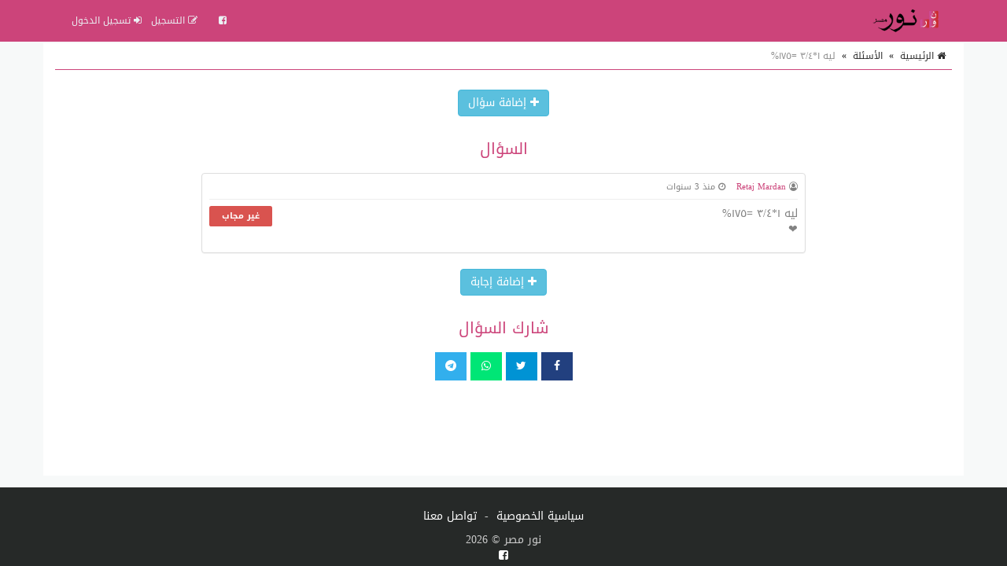

--- FILE ---
content_type: text/html; charset=utf-8
request_url: https://www.google.com/recaptcha/api2/aframe
body_size: 259
content:
<!DOCTYPE HTML><html><head><meta http-equiv="content-type" content="text/html; charset=UTF-8"></head><body><script nonce="hV3OCZD3Sf7Ra2q1R61lSQ">/** Anti-fraud and anti-abuse applications only. See google.com/recaptcha */ try{var clients={'sodar':'https://pagead2.googlesyndication.com/pagead/sodar?'};window.addEventListener("message",function(a){try{if(a.source===window.parent){var b=JSON.parse(a.data);var c=clients[b['id']];if(c){var d=document.createElement('img');d.src=c+b['params']+'&rc='+(localStorage.getItem("rc::a")?sessionStorage.getItem("rc::b"):"");window.document.body.appendChild(d);sessionStorage.setItem("rc::e",parseInt(sessionStorage.getItem("rc::e")||0)+1);localStorage.setItem("rc::h",'1768783573062');}}}catch(b){}});window.parent.postMessage("_grecaptcha_ready", "*");}catch(b){}</script></body></html>